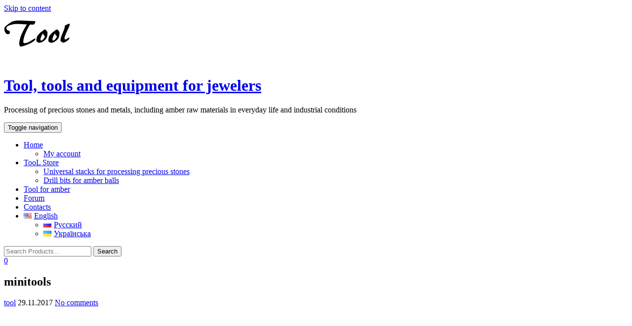

--- FILE ---
content_type: text/html; charset=UTF-8
request_url: https://tool.kiev.ua/en/minitools/
body_size: 12675
content:




















































































































































































































































































































































































































































































































<!DOCTYPE html>
<html lang="en-US" class="no-js">
<head>
<meta charset="UTF-8">
<meta name="viewport" content="width=device-width, initial-scale=1">
<link rel="profile" href="http://gmpg.org/xfn/11">
<link rel="pingback" href="https://tool.kiev.ua/xmlrpc.php">
<title>minitools | Tool, tools and equipment for jewelers</title>

<!-- SEO Ultimate (http://www.seodesignsolutions.com/wordpress-seo/) -->
	<link rel="canonical" href="https://tool.kiev.ua/en/minitools/" />
<!-- /SEO Ultimate -->

<script>window._wca = window._wca || [];</script>
<link rel='dns-prefetch' href='//stats.wp.com' />
<link rel='dns-prefetch' href='//fonts.googleapis.com' />
<link rel='dns-prefetch' href='//s.w.org' />
<link rel='dns-prefetch' href='//v0.wordpress.com' />
<link rel='dns-prefetch' href='//i0.wp.com' />
<link rel='dns-prefetch' href='//i1.wp.com' />
<link rel='dns-prefetch' href='//i2.wp.com' />
<link rel="alternate" type="application/rss+xml" title="Tool, tools and equipment for jewelers &raquo; Feed" href="https://tool.kiev.ua/en/feed/" />
<link rel="alternate" type="application/rss+xml" title="Tool, tools and equipment for jewelers &raquo; Comments Feed" href="https://tool.kiev.ua/en/comments/feed/" />
		<script type="text/javascript">
			window._wpemojiSettings = {"baseUrl":"https:\/\/s.w.org\/images\/core\/emoji\/13.0.0\/72x72\/","ext":".png","svgUrl":"https:\/\/s.w.org\/images\/core\/emoji\/13.0.0\/svg\/","svgExt":".svg","source":{"concatemoji":"https:\/\/tool.kiev.ua\/wp-includes\/js\/wp-emoji-release.min.js?ver=5.5.17"}};
			!function(e,a,t){var n,r,o,i=a.createElement("canvas"),p=i.getContext&&i.getContext("2d");function s(e,t){var a=String.fromCharCode;p.clearRect(0,0,i.width,i.height),p.fillText(a.apply(this,e),0,0);e=i.toDataURL();return p.clearRect(0,0,i.width,i.height),p.fillText(a.apply(this,t),0,0),e===i.toDataURL()}function c(e){var t=a.createElement("script");t.src=e,t.defer=t.type="text/javascript",a.getElementsByTagName("head")[0].appendChild(t)}for(o=Array("flag","emoji"),t.supports={everything:!0,everythingExceptFlag:!0},r=0;r<o.length;r++)t.supports[o[r]]=function(e){if(!p||!p.fillText)return!1;switch(p.textBaseline="top",p.font="600 32px Arial",e){case"flag":return s([127987,65039,8205,9895,65039],[127987,65039,8203,9895,65039])?!1:!s([55356,56826,55356,56819],[55356,56826,8203,55356,56819])&&!s([55356,57332,56128,56423,56128,56418,56128,56421,56128,56430,56128,56423,56128,56447],[55356,57332,8203,56128,56423,8203,56128,56418,8203,56128,56421,8203,56128,56430,8203,56128,56423,8203,56128,56447]);case"emoji":return!s([55357,56424,8205,55356,57212],[55357,56424,8203,55356,57212])}return!1}(o[r]),t.supports.everything=t.supports.everything&&t.supports[o[r]],"flag"!==o[r]&&(t.supports.everythingExceptFlag=t.supports.everythingExceptFlag&&t.supports[o[r]]);t.supports.everythingExceptFlag=t.supports.everythingExceptFlag&&!t.supports.flag,t.DOMReady=!1,t.readyCallback=function(){t.DOMReady=!0},t.supports.everything||(n=function(){t.readyCallback()},a.addEventListener?(a.addEventListener("DOMContentLoaded",n,!1),e.addEventListener("load",n,!1)):(e.attachEvent("onload",n),a.attachEvent("onreadystatechange",function(){"complete"===a.readyState&&t.readyCallback()})),(n=t.source||{}).concatemoji?c(n.concatemoji):n.wpemoji&&n.twemoji&&(c(n.twemoji),c(n.wpemoji)))}(window,document,window._wpemojiSettings);
		</script>
		<style type="text/css">
img.wp-smiley,
img.emoji {
	display: inline !important;
	border: none !important;
	box-shadow: none !important;
	height: 1em !important;
	width: 1em !important;
	margin: 0 .07em !important;
	vertical-align: -0.1em !important;
	background: none !important;
	padding: 0 !important;
}
</style>
	<link rel='stylesheet' id='wp-block-library-css'  href='https://tool.kiev.ua/wp-includes/css/dist/block-library/style.min.css?ver=5.5.17' type='text/css' media='all' />
<style id='wp-block-library-inline-css' type='text/css'>
.has-text-align-justify{text-align:justify;}
</style>
<link rel='stylesheet' id='wc-block-vendors-style-css'  href='https://tool.kiev.ua/wp-content/plugins/woocommerce/packages/woocommerce-blocks/build/vendors-style.css?ver=3.4.0' type='text/css' media='all' />
<link rel='stylesheet' id='wc-block-style-css'  href='https://tool.kiev.ua/wp-content/plugins/woocommerce/packages/woocommerce-blocks/build/style.css?ver=3.4.0' type='text/css' media='all' />
<link rel='stylesheet' id='af-fontawesome-css'  href='https://tool.kiev.ua/wp-content/plugins/asgaros-forum/libs/fontawesome/css/all.min.css?ver=1.15.8' type='text/css' media='all' />
<link rel='stylesheet' id='af-fontawesome-compat-v4-css'  href='https://tool.kiev.ua/wp-content/plugins/asgaros-forum/libs/fontawesome/css/v4-shims.min.css?ver=1.15.8' type='text/css' media='all' />
<link rel='stylesheet' id='af-widgets-css'  href='https://tool.kiev.ua/wp-content/plugins/asgaros-forum/skin/widgets.css?ver=1.15.8' type='text/css' media='all' />
<link rel='stylesheet' id='azera-shop-companion-style-css'  href='https://tool.kiev.ua/wp-content/plugins/azera-shop-companion/css/style.css?ver=5.5.17' type='text/css' media='all' />
<link rel='stylesheet' id='h5vp-style-css'  href='https://tool.kiev.ua/wp-content/plugins/html5-video-player/css/player-style.css?ver=1.4' type='text/css' media='all' />
<link rel='stylesheet' id='wcj-wSelect-style-css'  href='https://tool.kiev.ua/wp-content/plugins/woocommerce-jetpack/includes/lib/wSelect/wSelect.css?ver=5.5.17' type='text/css' media='all' />
<link rel='stylesheet' id='woocommerce-layout-css'  href='https://tool.kiev.ua/wp-content/plugins/woocommerce/assets/css/woocommerce-layout.css?ver=4.6.5' type='text/css' media='all' />
<style id='woocommerce-layout-inline-css' type='text/css'>

	.infinite-scroll .woocommerce-pagination {
		display: none;
	}
</style>
<link rel='stylesheet' id='woocommerce-smallscreen-css'  href='https://tool.kiev.ua/wp-content/plugins/woocommerce/assets/css/woocommerce-smallscreen.css?ver=4.6.5' type='text/css' media='only screen and (max-width: 768px)' />
<link rel='stylesheet' id='woocommerce-general-css'  href='https://tool.kiev.ua/wp-content/plugins/woocommerce/assets/css/woocommerce.css?ver=4.6.5' type='text/css' media='all' />
<style id='woocommerce-inline-inline-css' type='text/css'>
.woocommerce form .form-row .required { visibility: visible; }
</style>
<link rel='stylesheet' id='wpccp-css'  href='https://tool.kiev.ua/wp-content/plugins/wp-content-copy-protection/assets/css/style.min.css?ver=1603089930' type='text/css' media='all' />
<link rel='stylesheet' id='ywot_style-css'  href='https://tool.kiev.ua/wp-content/plugins/yith-woocommerce-order-tracking/assets/css/ywot_style.css?ver=5.5.17' type='text/css' media='all' />
<link rel='stylesheet' id='azera-shop-font-css'  href='//fonts.googleapis.com/css?family=Cabin%3A400%2C600%7COpen+Sans%3A400%2C300%2C600&#038;ver=5.5.17' type='text/css' media='all' />
<link rel='stylesheet' id='azera-shop-fontawesome-css'  href='https://tool.kiev.ua/wp-content/themes/azera-shop/css/font-awesome.min.css?ver=4.4.0' type='text/css' media='all' />
<link rel='stylesheet' id='azera-shop-bootstrap-style-css'  href='https://tool.kiev.ua/wp-content/themes/azera-shop/css/bootstrap.min.css?ver=3.3.1' type='text/css' media='all' />
<link rel='stylesheet' id='azera-shop-style-css'  href='https://tool.kiev.ua/wp-content/themes/azera-shop/style.css?ver=1.0.0' type='text/css' media='all' />
<style id='azera-shop-style-inline-css' type='text/css'>
.overlay-layer-wrap{ background:rgba(0, 0, 0, 0.1);}.archive-top .section-overlay-layer{ background:rgba(0, 0, 0, 0.1);}
</style>
<link rel='stylesheet' id='jetpack_css-css'  href='https://tool.kiev.ua/wp-content/plugins/jetpack/css/jetpack.css?ver=9.0.5' type='text/css' media='all' />
<script type='text/javascript' src='https://tool.kiev.ua/wp-content/plugins/html5-video-player/js/plyr.js?ver=1.4' id='h5vp-js-js'></script>
<script type='text/javascript' src='https://tool.kiev.ua/wp-includes/js/jquery/jquery.js?ver=1.12.4-wp' id='jquery-core-js'></script>
<script type='text/javascript' src='https://tool.kiev.ua/wp-content/plugins/yith-woocommerce-order-tracking/assets/js/jquery.tooltipster.min.js?ver=5.5.17' id='tooltipster-js'></script>
<script type='text/javascript' id='ywot_script-js-extra'>
/* <![CDATA[ */
var ywot = {"p":""};
/* ]]> */
</script>
<script type='text/javascript' src='https://tool.kiev.ua/wp-content/plugins/yith-woocommerce-order-tracking/assets/js/ywot.js?ver=5.5.17' id='ywot_script-js'></script>
<script async defer type='text/javascript' src='https://stats.wp.com/s-202604.js' id='woocommerce-analytics-js'></script>
<link rel="https://api.w.org/" href="https://tool.kiev.ua/wp-json/" /><link rel="alternate" type="application/json" href="https://tool.kiev.ua/wp-json/wp/v2/media/5752" /><link rel="EditURI" type="application/rsd+xml" title="RSD" href="https://tool.kiev.ua/xmlrpc.php?rsd" />
<link rel="wlwmanifest" type="application/wlwmanifest+xml" href="https://tool.kiev.ua/wp-includes/wlwmanifest.xml" /> 
<meta name="generator" content="WordPress 5.5.17" />
<meta name="generator" content="WooCommerce 4.6.5" />
<link rel='shortlink' href='https://wp.me/a7CvIG-1uM' />
<link rel="alternate" type="application/json+oembed" href="https://tool.kiev.ua/wp-json/oembed/1.0/embed?url=https%3A%2F%2Ftool.kiev.ua%2Fen%2Fminitools%2F" />
<link rel="alternate" type="text/xml+oembed" href="https://tool.kiev.ua/wp-json/oembed/1.0/embed?url=https%3A%2F%2Ftool.kiev.ua%2Fen%2Fminitools%2F&#038;format=xml" />

<!-- Call Now Button 0.4.1 by Jerry Rietveld (callnowbutton.com) -->
<style>#callnowbutton {display:none;} @media screen and (max-width:650px){#callnowbutton {display:block; position:fixed; text-decoration:none; z-index:2147483647;width:65px; height:65px; border-radius:50%; box-shadow: 0 3px 6px rgba(0, 0, 0, 0.3);transform: scale(1);bottom:15px; right:20px;background:url([data-uri]) center/45px 45px no-repeat #63d611;}}#callnowbutton span{display:none;}</style>

<!-- This website runs the Product Feed PRO for WooCommerce by AdTribes.io plugin -->
<style type='text/css'>img#wpstats{display:none}</style><!--[if lt IE 9]>
<script src="https://tool.kiev.ua/wp-content/themes/azera-shop/js/html5shiv.min.js"></script>
<![endif]-->
	<noscript><style>.woocommerce-product-gallery{ opacity: 1 !important; }</style></noscript>
				<style type="text/css">
				/* If html does not have either class, do not show lazy loaded images. */
				html:not( .jetpack-lazy-images-js-enabled ):not( .js ) .jetpack-lazy-image {
					display: none;
				}
			</style>
			<script>
				document.documentElement.classList.add(
					'jetpack-lazy-images-js-enabled'
				);
			</script>
		<link rel="icon" href="https://i1.wp.com/tool.kiev.ua/wp-content/uploads/2016/06/cropped-ноиер-0503117093.gif?fit=32%2C32&#038;ssl=1" sizes="32x32" />
<link rel="icon" href="https://i1.wp.com/tool.kiev.ua/wp-content/uploads/2016/06/cropped-ноиер-0503117093.gif?fit=192%2C192&#038;ssl=1" sizes="192x192" />
<link rel="apple-touch-icon" href="https://i1.wp.com/tool.kiev.ua/wp-content/uploads/2016/06/cropped-ноиер-0503117093.gif?fit=180%2C180&#038;ssl=1" />
<meta name="msapplication-TileImage" content="https://i1.wp.com/tool.kiev.ua/wp-content/uploads/2016/06/cropped-ноиер-0503117093.gif?fit=270%2C270&#038;ssl=1" />
<!-- ## NXS/OG ## --><!-- ## NXSOGTAGS ## --><!-- ## NXS/OG ## -->

<div align="center">
	<noscript>
		<div style="position:fixed; top:0px; left:0px; z-index:3000; height:100%; width:100%; background-color:#FFFFFF">
			<br/><br/>
			<div style="font-family: Tahoma; font-size: 14px; background-color:#FFFFCC; border: 1pt solid Black; padding: 10pt;">
				Sorry, you have Javascript Disabled! To see this page as it is meant to appear, please enable your Javascript! See instructions <a href="http://www.enable-javascript.com/">here</a>
			</div>
		</div>
	</noscript>
</div>
</head>

<body itemscope itemtype="http://schema.org/WebPage" class="attachment attachment-template-default single single-attachment postid-5752 attachmentid-5752 attachment-jpeg theme-azera-shop woocommerce-no-js" dir="
																			ltr">
<a class="skip-link screen-reader-text" href="#content">Skip to content</a>
<header itemscope itemtype="http://schema.org/WPHeader" id="masthead" role="banner" data-stellar-background-ratio="0.5" class="header header-style-one site-header">

	<!-- COLOR OVER IMAGE -->
		<div class="overlay-layer-nav
	sticky-navigation-open">

		<!-- STICKY NAVIGATION -->
		<div class="navbar navbar-inverse bs-docs-nav navbar-fixed-top sticky-navigation appear-on-scroll">
			<!-- CONTAINER -->
			<div class="container">



				<div class="header-container-wrap">

					<div class="navbar-header navbar-header-wrap">

						<!-- LOGO -->
						<div class="header-logo-wrap">
							<a href="https://tool.kiev.ua/en/tool-store/" class="navbar-brand" title="Tool, tools and equipment for jewelers"><img src="http://tool.kiev.ua/wp-content/uploads/2016/06/Tool-логтип-2.png" alt="Tool, tools and equipment for jewelers"></a><div class="header-logo-wrap text-header azera_shop_only_customizer"><h1 itemprop="headline" id="site-title" class="site-title"><a href="https://tool.kiev.ua/en/tool-store/" title="Tool, tools and equipment for jewelers" rel="home">Tool, tools and equipment for jewelers</a></h1><p itemprop="description" id="site-description" class="site-description">Processing of precious stones and metals, including amber raw materials in everyday life and industrial conditions</p></div>						</div>

						<div class="header-button-wrap">
							<button title='Toggle Menu' aria-controls='menu-main-menu' aria-expanded='false' type="button" class="navbar-toggle menu-toggle" id="menu-toggle" data-toggle="collapse" data-target="#menu-primary">
								<span class="screen-reader-text">Toggle navigation</span>
								<span class="icon-bar"></span>
								<span class="icon-bar"></span>
								<span class="icon-bar"></span>
							</button>
						</div><!-- .header-button-wrap -->

					</div><!-- .navbar-header-wrap -->


					<!-- MENU -->
					<div class="header-nav-wrap">
						<div itemscope itemtype="http://schema.org/SiteNavigationElement" aria-label="Primary Menu" id="menu-primary" class="navbar-collapse collapse">
							<!-- LOGO ON STICKY NAV BAR -->
							<div id="site-header-menu" class="site-header-menu">
								<nav id="site-navigation" class="main-navigation" role="navigation">
									<div class="menu-en-container"><ul id="menu-en" class="primary-menu small-text"><li id="menu-item-5774" class="menu-item menu-item-type-post_type menu-item-object-page menu-item-has-children menu-item-5774"><a href="https://tool.kiev.ua/en/home/">Home</a>
<ul class="sub-menu">
	<li id="menu-item-5829" class="menu-item menu-item-type-post_type menu-item-object-page menu-item-5829"><a href="https://tool.kiev.ua/en/account/">My account</a></li>
</ul>
</li>
<li id="menu-item-5678" class="menu-item menu-item-type-post_type menu-item-object-page menu-item-home menu-item-has-children menu-item-5678"><a href="https://tool.kiev.ua/en/tool-store/">TooL Store</a>
<ul class="sub-menu">
	<li id="menu-item-5884" class="menu-item menu-item-type-post_type menu-item-object-page menu-item-5884"><a href="https://tool.kiev.ua/en/universal-stacks-for-processing-precious-stones/">Universal stacks for processing precious stones</a></li>
	<li id="menu-item-6216" class="menu-item menu-item-type-post_type menu-item-object-page menu-item-6216"><a href="https://tool.kiev.ua/en/drill-bits-for-amber-balls/">Drill bits for amber balls</a></li>
</ul>
</li>
<li id="menu-item-5860" class="menu-item menu-item-type-post_type menu-item-object-page menu-item-5860"><a href="https://tool.kiev.ua/en/tool-for-amber/">Tool for amber</a></li>
<li id="menu-item-5819" class="menu-item menu-item-type-post_type menu-item-object-page menu-item-5819"><a href="https://tool.kiev.ua/en/the-amber-forum/">Forum</a></li>
<li id="menu-item-5822" class="menu-item menu-item-type-post_type menu-item-object-page menu-item-5822"><a href="https://tool.kiev.ua/en/contacts/">Contacts</a></li>
<li id="menu-item-5666" class="pll-parent-menu-item menu-item menu-item-type-custom menu-item-object-custom menu-item-has-children menu-item-5666"><a href="#pll_switcher"><img src="[data-uri]" title="English" alt="English" width="16" height="11" style="width: 16px; height: 11px;" /><span style="margin-left:0.3em;">English</span></a>
<ul class="sub-menu">
	<li id="menu-item-5666-ru" class="lang-item lang-item-1233 lang-item-ru no-translation lang-item-first menu-item menu-item-type-custom menu-item-object-custom menu-item-5666-ru"><a href="https://tool.kiev.ua/" hreflang="ru-RU" lang="ru-RU"><img src="[data-uri]" title="Русский" alt="Русский" width="16" height="11" style="width: 16px; height: 11px;" /><span style="margin-left:0.3em;">Русский</span></a></li>
	<li id="menu-item-5666-uk" class="lang-item lang-item-1417 lang-item-uk no-translation menu-item menu-item-type-custom menu-item-object-custom menu-item-5666-uk"><a href="https://tool.kiev.ua/uk/%d0%bc%d0%b0%d0%b3%d0%b0%d0%b7%d0%b8%d0%bd-%d1%82%d1%83%d0%bb/" hreflang="uk" lang="uk"><img src="[data-uri]" title="Українська" alt="Українська" width="16" height="11" style="width: 16px; height: 11px;" /><span style="margin-left:0.3em;">Українська</span></a></li>
</ul>
</li>
</ul></div>								</nav>
							</div>
						</div><!-- .navbar-collapse -->
					</div><!-- .header-nav-wrap -->

											<div class="header-icons-wrap">

							<div class="header-search">
								<div class="fa fa-search header-search-button"></div>
								<div class="header-search-input">
									<form role="search" method="get" class="woocommerce-product-search" action="https://tool.kiev.ua/en/tool-store/">
										<input type="search" class="search-field" placeholder="Search Products&hellip;" value="" name="s" title="Search for:" />
										<input type="submit" value="Search" />
										<input type="hidden" name="post_type" value="product" />
									</form>
								</div>
							</div>

															<div class="navbar-cart-inner">
									<a href="https://tool.kiev.ua/en/my-%d1%81art/" title="View your shopping cart" class="cart-contents">
										<span class="fa fa-shopping-cart"></span>
										<span class="cart-item-number">0</span>
									</a>
								</div>
							
						</div>
					
				</div><!--  -->



			</div>
			<!-- /END CONTAINER -->
		</div>
		<!-- /END STICKY NAVIGATION -->
    </div>
    </header>
	    <div class="content-wrap">
    <div class="container ">
	    <div id="primary" class="content-area col-md-8">
	
	<main itemscope itemtype="http://schema.org/WebPageElement" itemprop="mainContentOfPage" id="main" class="site-main" role="main">

	
		
<article id="post-5752" class="content-single-page post-5752 attachment type-attachment status-inherit hentry">
	<header class="entry-header single-header">
		<h1 itemprop="headline" class="entry-title single-title">minitools</h1>		<div class="colored-line-left"></div><div class="clearfix"></div>
		        <div class="entry-meta single-entry-meta">
			<span class="author-link" itemprop="author" itemscope="" itemtype="http://schema.org/Person">
				<span itemprop="name" class="post-author author vcard">
					<i class="fa fa-user" aria-hidden="true"></i><a
                            href="https://tool.kiev.ua/en/author/tool/" itemprop="url"
                            rel="author">tool</a>
				</span>
			</span>
            <time class="post-time posted-on published" datetime="2017-11-29T21:08:10+02:00" itemprop="datePublished">
                <i class="fa fa-clock-o" aria-hidden="true"></i>29.11.2017            </time>
            <a href="https://tool.kiev.ua/en/minitools/#respond" class="post-comments">
                <i class="fa fa-comment-o"
                   aria-hidden="true"></i>No comments            </a>
        </div><!-- .entry-meta -->
			</header><!-- .entry-header -->

	<div itemprop="text" class="entry-content">
		<p class="attachment"><a href='https://i1.wp.com/tool.kiev.ua/wp-content/uploads/2017/11/minitools.jpg?ssl=1'><img width="300" height="169" src="https://i1.wp.com/tool.kiev.ua/wp-content/uploads/2017/11/minitools.jpg?fit=300%2C169&amp;ssl=1" class="attachment-medium size-medium jetpack-lazy-image" alt="minitools" loading="lazy" data-attachment-id="5752" data-permalink="https://tool.kiev.ua/en/minitools/" data-orig-file="https://i1.wp.com/tool.kiev.ua/wp-content/uploads/2017/11/minitools.jpg?fit=1280%2C720&amp;ssl=1" data-orig-size="1280,720" data-comments-opened="0" data-image-meta="{&quot;aperture&quot;:&quot;0&quot;,&quot;credit&quot;:&quot;&quot;,&quot;camera&quot;:&quot;&quot;,&quot;caption&quot;:&quot;&quot;,&quot;created_timestamp&quot;:&quot;0&quot;,&quot;copyright&quot;:&quot;&quot;,&quot;focal_length&quot;:&quot;0&quot;,&quot;iso&quot;:&quot;0&quot;,&quot;shutter_speed&quot;:&quot;0&quot;,&quot;title&quot;:&quot;&quot;,&quot;orientation&quot;:&quot;0&quot;}" data-image-title="minitools" data-image-description="&lt;p&gt;minitools&lt;/p&gt;
" data-medium-file="https://i1.wp.com/tool.kiev.ua/wp-content/uploads/2017/11/minitools.jpg?fit=300%2C169&amp;ssl=1" data-large-file="https://i1.wp.com/tool.kiev.ua/wp-content/uploads/2017/11/minitools.jpg?fit=730%2C411&amp;ssl=1" data-lazy-srcset="https://i1.wp.com/tool.kiev.ua/wp-content/uploads/2017/11/minitools.jpg?w=1280&amp;ssl=1 1280w, https://i1.wp.com/tool.kiev.ua/wp-content/uploads/2017/11/minitools.jpg?resize=300%2C169&amp;ssl=1 300w, https://i1.wp.com/tool.kiev.ua/wp-content/uploads/2017/11/minitools.jpg?resize=1024%2C576&amp;ssl=1 1024w, https://i1.wp.com/tool.kiev.ua/wp-content/uploads/2017/11/minitools.jpg?resize=250%2C141&amp;ssl=1 250w" data-lazy-sizes="(max-width: 300px) 100vw, 300px" data-lazy-src="https://i1.wp.com/tool.kiev.ua/wp-content/uploads/2017/11/minitools.jpg?fit=300%2C169&amp;ssl=1&amp;is-pending-load=1" srcset="[data-uri]" /></a></p>
<p>minitools</p>
<script type="text/javascript" charset="utf-8" src="http://w.sharethis.com/widget/?wp=5.5.17"></script><div class="su-linkbox" id="post-5752-linkbox"><div class="su-linkbox-label">Ссылка на запись</div><div class="su-linkbox-field"><input type="text" value="&lt;a href=&quot;https://tool.kiev.ua/en/minitools/&quot;&gt;minitools&lt;/a&gt;" onclick="javascript:this.select()" readonly="readonly" style="width: 100%;" /></div></div>			</div><!-- .entry-content -->

	<footer class="entry-footer">
			</footer><!-- .entry-footer -->
</article><!-- #post-## -->

		
	<nav class="navigation post-navigation" role="navigation" aria-label="Posts">
		<h2 class="screen-reader-text">Post navigation</h2>
		<div class="nav-links"><div class="nav-previous"><a href="https://tool.kiev.ua/en/minitools/" rel="prev">minitools</a></div></div>
	</nav>
		
	
	</main><!-- #main -->

    </div>
	
<div itemscope itemtype="http://schema.org/WPSideBar" role="complementary" aria-label="Main sidebar" id="sidebar-secondary" class="col-md-4 widget-area">
	<aside id="woocommerce_product_search-3" class="widget woocommerce widget_product_search"><form role="search" method="get" class="woocommerce-product-search" action="https://tool.kiev.ua/en/">
	<label class="screen-reader-text" for="woocommerce-product-search-field-0">Search for:</label>
	<input type="search" id="woocommerce-product-search-field-0" class="search-field" placeholder="Search products&hellip;" value="" name="s" />
	<button type="submit" value="Search">Search</button>
	<input type="hidden" name="post_type" value="product" />
</form>
</aside><aside id="woocommerce_widget_cart-2" class="widget woocommerce widget_shopping_cart"><h2 class="widget-title">Your shopping cart</h2><div class="colored-line-left"></div><div class="clearfix widget-title-margin"></div><div class="widget_shopping_cart_content"></div></aside>
		<aside id="recent-posts-3" class="widget widget_recent_entries">
		<h2 class="widget-title">Recent Entries</h2><div class="colored-line-left"></div><div class="clearfix widget-title-margin"></div>
		<ul>
											<li>
					<a href="https://tool.kiev.ua/en/2017/11/28/tools-for-amber-processing/">Tools for amber processing</a>
									</li>
											<li>
					<a href="https://tool.kiev.ua/en/2016/11/28/minitool/">Minitool</a>
									</li>
											<li>
					<a href="https://tool.kiev.ua/en/2016/02/24/drilling-machine-for-drilling-amber-original-amber-balls-burstin-and-pearls-kyd-a-b/">Drilling machine for drilling amber (original), amber balls, burstin and pearls KYD A/B</a>
									</li>
					</ul>

		</aside></div><!-- #sidebar-secondary -->
    </div>
    </div>
	
	<footer itemscope itemtype="http://schema.org/WPFooter" id="footer" role="contentinfo" class="footer grey-bg">

		<div class="container">
			<div class="footer-widget-wrap">
								<div itemscope itemtype="http://schema.org/WPSideBar" role="complementary" id="sidebar-widgets-area-1" class="col-md-3 col-sm-6 col-xs-12 widget-box" aria-label="Widgets Area 1">
					<div id="text-12" class="widget widget_text"><h3 class="widget-title">We are always in touch!</h3>			<div class="textwidget"><table style="width: 193px; height: 128px;">
<tbody>
<tr style="height: 62px;">
<td style="width: 33px; height: 62px;"><img class="Вайбер интернет магазина ТУЛ wp-image-4021 aligncenter jetpack-lazy-image" title="Вайбер интернет магазина ТУЛ" src="https://i1.wp.com/tool.kiev.ua/wp-content/uploads/2016/06/вайбер.png?resize=70%2C70&#038;ssl=1" alt="Вайбер интернет магазина ТУЛ" width="70" height="70" data-recalc-dims="1" data-lazy-src="https://i1.wp.com/tool.kiev.ua/wp-content/uploads/2016/06/вайбер.png?resize=70%2C70&amp;is-pending-load=1#038;ssl=1" srcset="[data-uri]"><noscript><img class="Вайбер интернет магазина ТУЛ wp-image-4021 aligncenter" title="Вайбер интернет магазина ТУЛ" src="https://i1.wp.com/tool.kiev.ua/wp-content/uploads/2016/06/вайбер.png?resize=70%2C70&#038;ssl=1" alt="Вайбер интернет магазина ТУЛ" width="70" height="70" data-recalc-dims="1" /></noscript></td>
<td style="width: 30px; height: 62px;"><img class="wp-image-4035 aligncenter jetpack-lazy-image" src="https://i0.wp.com/tool.kiev.ua/wp-content/uploads/2016/06/Скайп-интернет-магазина-ТУЛ.png?resize=70%2C70&#038;ssl=1" alt="Скайп интернет магазина ТУЛ" width="70" height="70" data-recalc-dims="1" data-lazy-src="https://i0.wp.com/tool.kiev.ua/wp-content/uploads/2016/06/Скайп-интернет-магазина-ТУЛ.png?resize=70%2C70&amp;is-pending-load=1#038;ssl=1" srcset="[data-uri]"><noscript><img class="wp-image-4035 aligncenter" src="https://i0.wp.com/tool.kiev.ua/wp-content/uploads/2016/06/Скайп-интернет-магазина-ТУЛ.png?resize=70%2C70&#038;ssl=1" alt="Скайп интернет магазина ТУЛ" width="70" height="70" data-recalc-dims="1" /></noscript></td>
<td style="width: 30px; height: 62px;"><img class="wp-image-4036 alignnone jetpack-lazy-image" title="вичат интернет магазина ТУЛ" src="https://i1.wp.com/tool.kiev.ua/wp-content/uploads/2016/06/WeChat-ico.png?resize=70%2C70&#038;ssl=1" alt="вичат интернет магазина ТУЛ" width="70" height="70" data-recalc-dims="1" data-lazy-src="https://i1.wp.com/tool.kiev.ua/wp-content/uploads/2016/06/WeChat-ico.png?resize=70%2C70&amp;is-pending-load=1#038;ssl=1" srcset="[data-uri]"><noscript><img class="wp-image-4036 alignnone" title="вичат интернет магазина ТУЛ" src="https://i1.wp.com/tool.kiev.ua/wp-content/uploads/2016/06/WeChat-ico.png?resize=70%2C70&#038;ssl=1" alt="вичат интернет магазина ТУЛ" width="70" height="70" data-recalc-dims="1" /></noscript></td>
<td style="width: 32px; height: 62px;"><img class="wp-image-4037 alignnone jetpack-lazy-image" title="Whatsapp_магазина ТУЛ" src="https://i2.wp.com/tool.kiev.ua/wp-content/uploads/2016/06/Whatsapp-магазина-ТУЛ.png?resize=70%2C70&#038;ssl=1" alt="Whatsapp_магазина ТУЛ" width="70" height="70" data-recalc-dims="1" data-lazy-src="https://i2.wp.com/tool.kiev.ua/wp-content/uploads/2016/06/Whatsapp-магазина-ТУЛ.png?resize=70%2C70&amp;is-pending-load=1#038;ssl=1" srcset="[data-uri]"><noscript><img class="wp-image-4037 alignnone" title="Whatsapp_магазина ТУЛ" src="https://i2.wp.com/tool.kiev.ua/wp-content/uploads/2016/06/Whatsapp-магазина-ТУЛ.png?resize=70%2C70&#038;ssl=1" alt="Whatsapp_магазина ТУЛ" width="70" height="70" data-recalc-dims="1" /></noscript></td>
<td style="width: 34px; height: 62px; text-align: center; vertical-align: middle;"><img class="wp-image-4039 alignnone jetpack-lazy-image" title="telegram интернет магазина ТУЛ" src="https://i1.wp.com/tool.kiev.ua/wp-content/uploads/2016/06/web-telegram-icon.png?resize=70%2C70&#038;ssl=1" alt="telegram интернет магазина ТУЛ" width="70" height="70" data-recalc-dims="1" data-lazy-src="https://i1.wp.com/tool.kiev.ua/wp-content/uploads/2016/06/web-telegram-icon.png?resize=70%2C70&amp;is-pending-load=1#038;ssl=1" srcset="[data-uri]"><noscript><img class="wp-image-4039 alignnone" title="telegram интернет магазина ТУЛ" src="https://i1.wp.com/tool.kiev.ua/wp-content/uploads/2016/06/web-telegram-icon.png?resize=70%2C70&#038;ssl=1" alt="telegram интернет магазина ТУЛ" width="70" height="70" data-recalc-dims="1" /></noscript></td>
</tr>
<tr style="height: 24px;">
<td style="width: 183px; height: 24px; text-align: center;" colspan="5"><strong><span style="font-size: 18pt;"><span style="font-size: 12pt;">    моб. тел:</span></span></strong>

<span style="font-size: 12pt;"><strong> <a href="tel:0503117093">(050) 311-70-93</a></strong></span></td>
</tr>
</tbody>
</table></div>
		</div><div id="text-10" class="widget widget_text">			<div class="textwidget"><script>
  (function(i,s,o,g,r,a,m){i['GoogleAnalyticsObject']=r;i[r]=i[r]||function(){
  (i[r].q=i[r].q||[]).push(arguments)},i[r].l=1*new Date();a=s.createElement(o),
  m=s.getElementsByTagName(o)[0];a.async=1;a.src=g;m.parentNode.insertBefore(a,m)
  })(window,document,'script','https://www.google-analytics.com/analytics.js','ga');

  ga('create', 'UA-85359460-1', 'auto');
  ga('send', 'pageview');

</script></div>
		</div>					</div>
								<div itemscope itemtype="http://schema.org/WPSideBar" role="complementary" id="sidebar-widgets-area-3" class="col-md-3 col-sm-6 col-xs-12 widget-box" aria-label="Widgets Area 3">
					<div id="meta-2" class="widget widget_meta"><h3 class="widget-title">Enter exit</h3>
		<ul>
			<li><a href="https://tool.kiev.ua/wp-login.php?action=register">Register</a></li>			<li><a href="https://tool.kiev.ua/wp-login.php">Log in</a></li>
			<li><a href="https://tool.kiev.ua/en/feed/">Entries feed</a></li>
			<li><a href="https://tool.kiev.ua/en/comments/feed/">Comments feed</a></li>

			<li><a href="https://wordpress.org/">WordPress.org</a></li>
		</ul>

		</div>						</div>
				
			</div><!-- .footer-widget-wrap -->

			<div class="footer-bottom-wrap">
				<span class="azera_shop_copyright_content">Tool, machinery and equipment for amber</span><div itemscope role="navigation" itemtype="http://schema.org/SiteNavigationElement" id="menu-secondary" aria-label="Secondary Menu"><h1 class="screen-reader-text">Secondary Menu</h1><ul id="menu-%d0%bd%d0%b8%d0%b6%d0%bd%d0%b5%d0%b5-%d0%bc%d0%b5%d0%bd%d1%8e" class="footer-links small-text"><li id="menu-item-1905" class="menu-item menu-item-type-taxonomy menu-item-object-category menu-item-1905"><a href="https://tool.kiev.ua/инструмент-янтарь/%d0%b8%d0%bd%d1%82%d0%b5%d1%80%d0%b5%d1%81%d0%bd%d0%b0%d1%8f-%d0%b8%d0%bd%d1%84%d0%be%d1%80%d0%bc%d0%b0%d1%86%d0%b8%d1%8f-%d1%8f%d0%bd%d1%82%d0%b0%d1%80%d1%8c/">Все о янтаре</a></li>
<li id="menu-item-4845" class="menu-item menu-item-type-taxonomy menu-item-object-category menu-item-4845"><a href="https://tool.kiev.ua/инструмент-янтарь/%d0%bf%d1%80%d0%b0%d0%b9%d1%81-%d0%bb%d0%b8%d1%81%d1%82-%d1%82%d0%be%d0%b2%d0%b0%d1%80%d0%be%d0%b2-%d0%b4%d0%bb%d1%8f-%d0%be%d0%b1%d1%80%d0%b0%d0%b1%d0%be%d1%82%d0%ba%d0%b8-%d1%8f%d0%bd%d1%82%d0%b0/">Прайс лист товаров для обработки янтаря</a></li>
<li id="menu-item-1904" class="menu-item menu-item-type-taxonomy menu-item-object-category menu-item-1904"><a href="https://tool.kiev.ua/инструмент-янтарь/%d0%b4%d0%be%d1%81%d0%ba%d0%b0-%d0%be%d0%b1%d1%8a%d1%8f%d0%b2%d0%bb%d0%b5%d0%bd%d0%b8%d0%b9-%d1%8f%d0%bd%d1%82%d0%b0%d1%80%d1%8c/">Доска объявлений Янтарь</a></li>
<li id="menu-item-289" class="menu-item menu-item-type-post_type menu-item-object-page menu-item-289"><a href="https://tool.kiev.ua/%d0%ba%d0%be%d0%bd%d1%82%d0%b0%d0%ba%d1%82%d1%8b/">Контакты</a></li>
<li id="menu-item-4823" class="menu-item menu-item-type-post_type menu-item-object-page menu-item-4823"><a href="https://tool.kiev.ua/%d0%ba%d0%b0%d1%80%d1%82%d0%b0-%d1%81%d0%b0%d0%b9%d1%82%d0%b0/">Карта сайта</a></li>
<li id="menu-item-4824" class="menu-item menu-item-type-custom menu-item-object-custom menu-item-4824"><a href="http://tool.kiev.ua/%D0%BC%D0%B0%D0%B3%D0%B0%D0%B7%D0%B8%D0%BD/feed/">Feed товаров</a></li>
<li id="menu-item-4825" class="menu-item menu-item-type-custom menu-item-object-custom menu-item-4825"><a href="http://tool.kiev.ua/products.xml">products.xml</a></li>
</ul></div>
							<ul class="social-icons">
																		<li>
											<a href="https://vk.com/shop.amber">
												<span class="screen-reader-text">fa-vk</span>
												<i class="fa azera-shop-footer-icons fa-vk transparent-text-dark" aria-hidden="true"></i>
											</a>
										</li>
																				<li>
											<a href="https://twitter.com/Amber_raws">
												<span class="screen-reader-text">fa-twitter</span>
												<i class="fa azera-shop-footer-icons fa-twitter transparent-text-dark" aria-hidden="true"></i>
											</a>
										</li>
																				<li>
											<a href="https://www.facebook.com/shop.amber/">
												<span class="screen-reader-text">fa-facebook-f</span>
												<i class="fa azera-shop-footer-icons fa-facebook-f transparent-text-dark" aria-hidden="true"></i>
											</a>
										</li>
																				<li>
											<a href="https://plus.google.com/u/0/b/116656650496823323268/116656650496823323268/posts/p/pub">
												<span class="screen-reader-text">fa-google-plus</span>
												<i class="fa azera-shop-footer-icons fa-google-plus transparent-text-dark" aria-hidden="true"></i>
											</a>
										</li>
																				<li>
											<a href="https://amberraws.wordpress.com/">
												<span class="screen-reader-text">fa-wordpress</span>
												<i class="fa azera-shop-footer-icons fa-wordpress transparent-text-dark" aria-hidden="true"></i>
											</a>
										</li>
																				<li>
											<a href="https://www.instagram.com/amber.raw/">
												<span class="screen-reader-text">fa-instagram</span>
												<i class="fa azera-shop-footer-icons fa-instagram transparent-text-dark" aria-hidden="true"></i>
											</a>
										</li>
																				<li>
											<a href="http://amber-raws.tumblr.com/">
												<span class="screen-reader-text">fa-tumblr-square</span>
												<i class="fa azera-shop-footer-icons fa-tumblr-square transparent-text-dark" aria-hidden="true"></i>
											</a>
										</li>
																				<li>
											<a href="https://www.youtube.com/channel/UC1X-Ety3uN6kCwIT33P1qjw">
												<span class="screen-reader-text">fa-youtube</span>
												<i class="fa azera-shop-footer-icons fa-youtube transparent-text-dark" aria-hidden="true"></i>
											</a>
										</li>
																	</ul>
							
			</div><!-- .footer-bottom-wrap -->

			        <div class="powered-by">
			<a href="https://themeisle.com/themes/azera-shop/" rel="nofollow">Azera Shop</a> powered by <a href="http://wordpress.org/" rel="nofollow">WordPress</a>        </div>
		
		</div><!-- container -->

		
	</footer>

	<a href="tel:+380636194755" id="callnowbutton" onclick="ga('send', 'event', 'Contact', 'Call Now Button', 'Phone');"><span>Call Now Button</span></a><div id="su-footer-links" style="text-align: center;"></div>	<script type="text/javascript">
		(function () {
			var c = document.body.className;
			c = c.replace(/woocommerce-no-js/, 'woocommerce-js');
			document.body.className = c;
		})()
	</script>
	<script type='text/javascript' src='https://tool.kiev.ua/wp-content/plugins/jetpack/_inc/build/photon/photon.min.js?ver=20191001' id='jetpack-photon-js'></script>
<script type='text/javascript' src='https://tool.kiev.ua/wp-content/plugins/woocommerce-jetpack/includes/lib/wSelect/wSelect.min.js?ver=5.5.17' id='wcj-wSelect-js'></script>
<script type='text/javascript' src='https://tool.kiev.ua/wp-content/plugins/woocommerce-jetpack/includes/js/wcj-wSelect.js?ver=5.5.17' id='wcj-wcj-wSelect-js'></script>
<script type='text/javascript' src='https://tool.kiev.ua/wp-content/plugins/woocommerce/assets/js/jquery-blockui/jquery.blockUI.min.js?ver=2.70' id='jquery-blockui-js'></script>
<script type='text/javascript' id='wc-add-to-cart-js-extra'>
/* <![CDATA[ */
var wc_add_to_cart_params = {"ajax_url":"\/wp-admin\/admin-ajax.php","wc_ajax_url":"\/en\/tool-store\/?wc-ajax=%%endpoint%%","i18n_view_cart":"View cart","cart_url":"https:\/\/tool.kiev.ua\/en\/my-%d1%81art\/","is_cart":"","cart_redirect_after_add":"yes"};
/* ]]> */
</script>
<script type='text/javascript' src='https://tool.kiev.ua/wp-content/plugins/woocommerce/assets/js/frontend/add-to-cart.min.js?ver=4.6.5' id='wc-add-to-cart-js'></script>
<script type='text/javascript' src='https://tool.kiev.ua/wp-content/plugins/woocommerce/assets/js/js-cookie/js.cookie.min.js?ver=2.1.4' id='js-cookie-js'></script>
<script type='text/javascript' id='woocommerce-js-extra'>
/* <![CDATA[ */
var woocommerce_params = {"ajax_url":"\/wp-admin\/admin-ajax.php","wc_ajax_url":"\/en\/tool-store\/?wc-ajax=%%endpoint%%"};
/* ]]> */
</script>
<script type='text/javascript' src='https://tool.kiev.ua/wp-content/plugins/woocommerce/assets/js/frontend/woocommerce.min.js?ver=4.6.5' id='woocommerce-js'></script>
<script type='text/javascript' src='https://tool.kiev.ua/wp-content/plugins/woocommerce/assets/js/jquery-cookie/jquery.cookie.min.js?ver=1.4.1' id='jquery-cookie-js'></script>
<script type='text/javascript' id='wc-cart-fragments-js-extra'>
/* <![CDATA[ */
var wc_cart_fragments_params = {"ajax_url":"\/wp-admin\/admin-ajax.php","wc_ajax_url":"\/en\/tool-store\/?wc-ajax=%%endpoint%%","cart_hash_key":"wc_cart_hash_24b8df2a23e0c121adb0e4beb7943447","fragment_name":"wc_fragments_24b8df2a23e0c121adb0e4beb7943447","request_timeout":"5000"};
/* ]]> */
</script>
<script type='text/javascript' src='https://tool.kiev.ua/wp-content/plugins/woo-poly-integration/public/js/Cart.min.js?ver=1.4.3' id='wc-cart-fragments-js'></script>
<script type='text/javascript' id='wpccp-js-before'>
const wpccpMessage = '',wpccpPaste = '',wpccpUrl = 'https://tool.kiev.ua/wp-content/plugins/wp-content-copy-protection/';
</script>
<script type='text/javascript' src='https://tool.kiev.ua/wp-content/plugins/wp-content-copy-protection/assets/js/script.min.js?ver=1603089930' id='wpccp-js'></script>
<script type='text/javascript' src='https://tool.kiev.ua/wp-content/themes/azera-shop/js/bootstrap.min.js?ver=3.3.5' id='azera-shop-bootstrap-js'></script>
<script type='text/javascript' id='azera-shop-custom-all-js-extra'>
/* <![CDATA[ */
var screenReaderText = {"expand":"<span class=\"screen-reader-text\">expand child menu<\/span>","collapse":"<span class=\"screen-reader-text\">collapse child menu<\/span>"};
/* ]]> */
</script>
<script type='text/javascript' src='https://tool.kiev.ua/wp-content/themes/azera-shop/js/custom.all.js?ver=2.0.2' id='azera-shop-custom-all-js'></script>
<script type='text/javascript' src='https://tool.kiev.ua/wp-content/themes/azera-shop/js/skip-link-focus-fix.js?ver=1.0.0' id='azera-shop-skip-link-focus-fix-js'></script>
<script type='text/javascript' src='https://tool.kiev.ua/wp-content/plugins/jetpack/vendor/automattic/jetpack-lazy-images/src/js/lazy-images.min.js?ver=1.0.0' id='jetpack-lazy-images-js'></script>
<script type='text/javascript' src='https://tool.kiev.ua/wp-includes/js/wp-embed.min.js?ver=5.5.17' id='wp-embed-js'></script>
<script type='text/javascript' id='icegram_main_js-js-extra'>
/* <![CDATA[ */
var icegram_pre_data = {"ajax_url":"https:\/\/tool.kiev.ua\/wp-admin\/admin-ajax.php","post_obj":{"is_home":false,"page_id":5752,"action":"display_messages","shortcodes":[],"cache_compatibility":"yes","device":"laptop"}};
/* ]]> */
</script>
<script type='text/javascript' src='https://tool.kiev.ua/wp-content/plugins/icegram/assets/js/main.min.js?ver=1.10.43' id='icegram_main_js-js'></script>
<script type="text/javascript">(function() {
				var expirationDate = new Date();
				expirationDate.setTime( expirationDate.getTime() + 31536000 * 1000 );
				document.cookie = "pll_language=en; expires=" + expirationDate.toUTCString() + "; path=/; secure";
			}());</script><script type='text/javascript' src='https://stats.wp.com/e-202604.js' async='async' defer='defer'></script>
<script type='text/javascript'>
	_stq = window._stq || [];
	_stq.push([ 'view', {v:'ext',j:'1:9.0.5',blog:'112612750',post:'5752',tz:'2',srv:'tool.kiev.ua'} ]);
	_stq.push([ 'clickTrackerInit', '112612750', '5752' ]);
</script>

</body>
</html>
